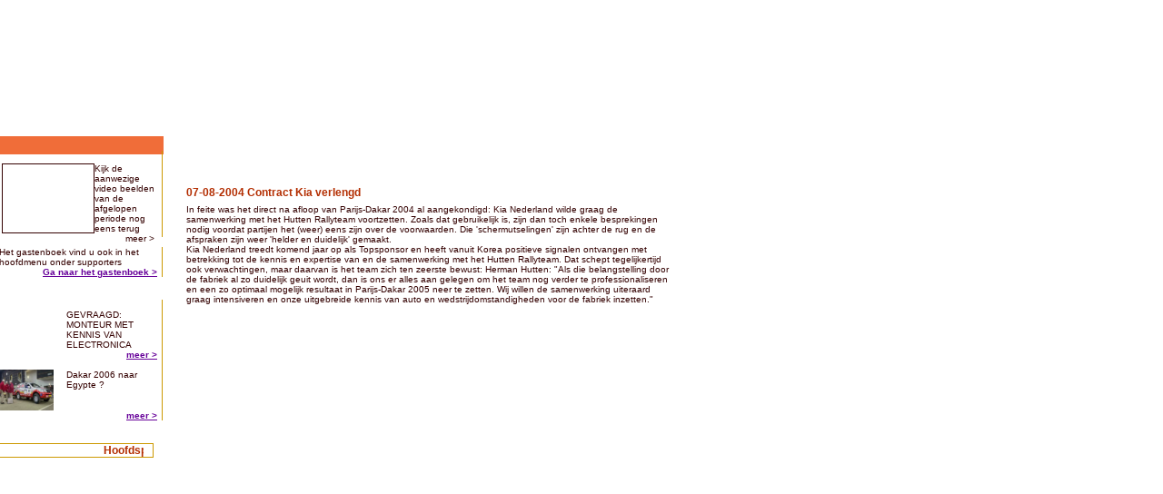

--- FILE ---
content_type: text/html; charset=utf-8
request_url: https://huttenrallyteam.nl/nieuws_detail.php?id=5
body_size: 3505
content:
<!DOCTYPE HTML PUBLIC "-//W3C//DTD HTML 4.01 Transitional//EN" "http://www.w3.org/TR/html4/loose.dtd">
<html>
<head>
  <meta name="viewport" content="width=device-width, initial-scale=1">
<meta http-equiv="content-type" content="text/html; charset=utf-8">
  <meta name="title" content="huttenrallyteam.nl - Parijs - Dakar 2005">
  <meta name="description" content="Het Hutten Rally Team tijdens Dakar 2005">
  <meta name="keywords" content="dakar, dakarsport, sport, team, rally, herman, nederland, netherlands, parijs-dakar, paris-dakar, hutten, Autobedrijf,Zutphen,4x4,4x4 specialist,terreinauto,terreinauto's,terreinwagen,terreinwagens,off road,all wheel drive,jeep,Jeep,Land Rover,Range Rover,Parijs Dakar,Woestijnrally,rally,rally's,Bob ten Harkel,Mitsubishi 4x4,Daihatsu 4x4,Nissan 4x4,Toyota 4x4,Occasions,Occasion,Topoccasion, kia, sorento, Kia, Picanto, Cerato, Carens, Carnival, Rio, Sorento, mentor, shuma, magentis, sportage">
  <meta name="REVISIT-AFTER" content="1 DAYS">
  <title>..:: Hutten Rally Team - Dakar 2005 site sponsored by UMIS ::..</title>
  <link href="css2/hutten.css" rel="stylesheet" type="text/css">
  <script>
  <!--
  function CSClickReturn () {
        var bAgent = window.navigator.userAgent; 
        var bAppName = window.navigator.appName;
        if ((bAppName.indexOf("Explorer") >= 0) && (bAgent.indexOf("Mozilla/3") >= 0) && (bAgent.indexOf("Mac") >= 0))
                return true; /* dont follow link */
        else return false; /* dont follow link */
  }
  CSStopExecution=false;
  function CSAction(array) {return CSAction2(CSAct, array);}
  function CSAction2(fct, array) { 
        var result;
        for (var i=0;i<array.length;i++) {
                if(CSStopExecution) return false; 
                var aa = fct[array[i]];
                if (aa == null) return false;
                var ta = new Array;
                for(var j=1;j<aa.length;j++) {
                        if((aa[j]!=null)&&(typeof(aa[j])=="object")&&(aa[j].length==2)){
                                if(aa[j][0]=="VAR"){ta[j]=CSStateArray[aa[j][1]];}
                                else{if(aa[j][0]=="ACT"){ta[j]=CSAction(new Array(new String(aa[j][1])));}
                                else ta[j]=aa[j];}
                        } else ta[j]=aa[j];
                }                       
                result=aa[0](ta);
        }
        return result;
  }
  CSAct = new Object;
  function CSOpenWindow(action) {
        var wf = "";    
        wf = wf + "width=" + action[3];
        wf = wf + ",height=" + action[4];
        wf = wf + ",resizable=" + (action[5] ? "yes" : "no");
        wf = wf + ",scrollbars=" + (action[6] ? "yes" : "no");
        wf = wf + ",menubar=" + (action[7] ? "yes" : "no");
        wf = wf + ",toolbar=" + (action[8] ? "yes" : "no");
        wf = wf + ",directories=" + (action[9] ? "yes" : "no");
        wf = wf + ",location=" + (action[10] ? "yes" : "no");
        wf = wf + ",status=" + (action[11] ? "yes" : "no");             
        window.open(action[1],action[2],wf);
  }

  // -->
  </script>
  <script>
  <!--
  CSAct[/*CMP*/ '5EC6591'] = new Array(CSOpenWindow,/*URL*/ 'nieuws_enlarge.php?id=5','_blank',470,470,true,true,false,false,false,false,false);

  // -->
  </script>
  <style type="text/css" media="screen">
  <!--
  #layer1   { visibility: visible; position: absolute; top: 194px; left: 194px; width: 560px }
  -->
  </style>
</head>
<body>  <ins data-ad-channel="b1abb8ba140ddacf357f0dd10203906a" data-biqdiq-init></ins>

  <div style="position:relative; top:0px; left:0px; height:186px; border: 1px none #000000; width: 100%;"></div>
  <div class="menuBlock">
    <object classid="clsid:D27CDB6E-AE6D-11cf-96B8-444553540000" codebase="http://download.macromedia.com/pub/shockwave/cabs/flash/swflash.cab#version=6,0,29,0" width="770" height="245">
      <param name="movie" value="flas/menu.swf">
       <param name="quality" value="high">
       <param name="wmode" value="transparent">
       <param name="menu" value="false">
       <embed menu="false" src="flas/menu.swf" width="<770" height="245" quality="high" pluginspage="http://www.macromedia.com/go/getflashplayer" type="application/x-shockwave-flash" wmode="transparent">
    </embed></object>
  </div>
  <div class="zoekBlock">
    <table width="100%" border="0" cellspacing="0" cellpadding="0">
      <tr>
        <td valign="top"></td>
        <td width="50%" valign="top"></td>
        <td width="27%" valign="top">
          <div align="center"></div>
        </td>
      </tr>
    </table>
  </div>
  <div class="koptxt lastnewstopBlock">    </div>
  <div class="txt leftBlock">
    <br>
    <br>
    <div style="padding-right:5px; position:relative; left:-1px; height:95px; border-style:solid; border-top-width:0px; border-left-width:0px; border-right-width:1px; border-right-color:#CC9900; border-bottom-width:0px; border-bottom-color:#CC9900;">
      <table>
        <tr>
          <td valign="middle">
            <br>
            <object classid="clsid:D27CDB6E-AE6D-11cf-96B8-444553540000" codebase="http://download.macromedia.com/pub/shockwave/cabs/flash/swflash.cab#version=6,0,0,0" height="75" width="100" border="1" align="left">
              <param name="scale" value="exactfit">
               <param name="loop" value="true">
               <param name="movie" value="demo.swf">
               <param name="quality" value="best">
               <param name="play" value="true">
               <embed height="75" pluginspage="http://www.macromedia.com/go/getflashplayer" src="demo.swf" type="application/x-shockwave-flash" width="100" quality="best" play="true" loop="true" scale="exactfit">
            </embed></object> Kijk de aanwezige video beelden van de afgelopen periode nog eens terug<a class="link" href="video.php"></a>
            <div align="right">
              meer >
            </div>
          </td>
        </tr>
      </table>
    </div>
<br>
    <div class="koptxt leftKopBlock">
      <a href="forum.php" target="_self"></a>
    </div>
    <div style="padding-right:5px; left:-1px; position:relative; border-style:solid; border-top-width:0px; border-left-width:0px; border-right-width:1px; border-right-color:#CC9900; border-bottom-width:0px; border-bottom-color:#CC9900;">
      Het gastenboek vind u ook in het hoofdmenu onder supporters
      <div align="right">
        <a class="link" href="forum.php" target="_self">Ga naar het gastenboek ></a>
      </div>
    </div>
<br>
    <div class="koptxt leftKopBlock">    </div>
    <div style="padding-right:5px; left:-1px; position:relative; border-style:solid; border-top-width:0px; border-left-width:0px; border-right-width:1px; border-right-color:#CC9900; border-bottom-width:0px; border-bottom-color:#CC9900;">
      <table width="100%" border="0" cellspacing="0" cellpadding="0">
        <tr>
          <td width="62" valign="middle">
<br>
          <a href="nieuws_detail.php?id=86"></a>
</td>
          <td width="5" valign="top"> </td>
          <td class="txt" width="88" valign="middle">
<br>
          GEVRAAGD: MONTEUR MET KENNIS VAN ELECTRONICA</td>
        </tr>
      </table>
      <div align="right">
        <a class="link" href="nieuws_detail.php?id=86">meer ></a>
      </div>
    </div>
    <div style="padding-right:5px; left:-1px; position:relative; border-style:solid; border-top-width:0px; border-left-width:0px; border-right-width:1px; border-right-color:#CC9900; border-bottom-width:0px; border-bottom-color:#CC9900;">
      <table width="100%" border="0" cellspacing="0" cellpadding="0">
        <tr>
          <td width="62" valign="middle">
<br>
          <a href="nieuws_detail.php?id=85"><img class="border" width="60" height="45" src="/nieuws_images/85.jpg" border="1" alt="80/60"></a>
</td>
          <td width="5" valign="top"> </td>
          <td class="txt" width="88" valign="middle">
<br>
          Dakar 2006 naar Egypte ?</td>
        </tr>
      </table>
      <div align="right">
        <a class="link" href="nieuws_detail.php?id=85">meer ></a>
      </div>
    </div>
<br>
    <div class="koptxt leftKopBlock">    </div>
    <div style="position:relative; left:-13px; width:180px; background-color:#ffffff; border-style:solid; border-top-width:1px; border-left-width:1px; border-right-width:1px; border-bottom-width:1px; border-color:#CC9900;">
      <marquee loop="infinite" scrolldelay="350" width="170" class="koptxt">Hoofdsponsor: Obo Banden         Topsponsor: Kia Nederland B.V.         Tuner: 4WD Ten Harkel         Sponsoractie: ChildRight         Subsponsor: Profile Tyrecenter Heuver         Subsponsor: UMIS Internet         Subsponsor: Wullink design- en project meubilair         Subsponsor: Hutten Metaal B.V.         Subsponsor: Palazzo Keukendesign         Subsponsor: Jansen en Gal autoschade         Subsponsor: Delta Hekwerk B.V.         Subsponsor: Hutten Vastgoed         Subsponsor: Gebo Tours         Subsponsor: Hutten International srl         Subsponsor: Mestenbeld Trucks         Subsponsor: Van Merksteijn         Subsponsor: IJzerwerf Overdie BV         Subsponsor: Respo Nederland BV         Subsponsor: Auto Braat Groep         Subsponsor: Den Hollander Beheer BV         Subsponsor: Gummiwerk Kraiburg Austria Ges.m.b.H. & Co.         Subsponsor: Retro GmbH         Materiaalsponsor: BvV Reclame         Leverancier: Reiger Racing         Leverancier: Van Heek Motorsport         Leverancier: Valvoline Oil Nederland          </marquee>
    </div>
  </div>
  <div id="layer1" class="txt midBlock">
    <table border="0" cellpadding="0" cellspacing="6" width="550">
      <tr valign="top">
        <td colspan="2" class="koptxt">07-08-2004 Contract Kia verlengd</td>
      </tr>
      <tr valign="top">
        <td class="txt">In feite was het direct na afloop van Parijs-Dakar 2004 al aangekondigd: Kia Nederland wilde graag de samenwerking met het Hutten Rallyteam voortzetten. Zoals dat gebruikelijk is, zijn dan toch enkele besprekingen nodig voordat partijen het (weer) eens zijn over de voorwaarden. Die 'schermutselingen' zijn achter de rug en de afspraken zijn weer 'helder en duidelijk' gemaakt.<br>
        Kia Nederland treedt komend jaar op als Topsponsor en heeft vanuit Korea positieve signalen ontvangen met betrekking tot de kennis en expertise van en de samenwerking met het Hutten Rallyteam. Dat schept tegelijkertijd ook verwachtingen, maar daarvan is het team zich ten zeerste bewust: Herman Hutten: "Als die belangstelling door de fabriek al zo duidelijk geuit wordt, dan is ons er alles aan gelegen om het team nog verder te professionaliseren en een zo optimaal mogelijk resultaat in Parijs-Dakar 2005 neer te zetten. Wij willen de samenwerking uiteraard graag intensiveren en onze uitgebreide kennis van auto en wedstrijdomstandigheden voor de fabriek inzetten."</td>
        <td><a href="#" target="_blank" onclick="CSAction(new Array(/*CMP*/'5EC6591'));return CSClickReturn()" csclick="5EC6591"></a></td>
      </tr>
      <tr>
        <td class="txt" colspan="2"></td>
      </tr>
      <tr>
        <td colspan="2" class="txt"><a class="txt" href="nieuws.php"></a></td>
      </tr>
    </table>
  </div>
  <div class="txt rightBlock">
    <div align="left"></div>
  </div>
</body>
</html>


--- FILE ---
content_type: text/css;charset=UTF-8
request_url: https://huttenrallyteam.nl/css2/hutten.css
body_size: 1495
content:
/* CSS Document */

html {
	overflow-y: auto;
	overflow-x: hidden;
}

body  {
	background-image: url("../img/woestijn.jpg");
	margin: 0;
	color: #330000;
}

body, th, td, input, select, textarea {
	font-family: Verdana, Arial, Helvetica, sans-serif;
	font-size: 10px;
}

table, img {
	border: none;
}

.hidden {
	visibility: hidden;
}
.bold {
	font-weight: bold;
}
.italic {
	font-style: italic;
}
.alert {
	color: red;
}
.float-left {
	float: left;
}
.float-right {
	float: right;
}
.align-right {
	text-align: right;
}

input.alert, textarea.alert {
	border: 2px solid red;
}

td, th {
	vertical-align: top;
}

td > p {
	margin-top: 0;
}

a {
	color: #B32D00;
}
a:hover {
	text-decoration: none;
}

/**
 * Nav
 */
#slide {
	height: 118px;
}
#nav {
	position: absolute;
	top: 118px;
	width: 755px;
	z-index: 255;
	background: url(../img/2006/nav/bg.gif) no-repeat left top;
	padding-left: 203px;
	padding-top: 15px;
	height: 30px;
}
#nav,
#nav a {
	font-weight: bold;
	color: black;
	text-decoration: none;
}
#nav ul {
	padding: 0;
	margin: 0;
	list-style: none;
}
#nav ul#nav-items li {
	float: left;
	position: relative;
	margin-right: 15px;
}
#nav li li a {
	display: block;
	font-weight: normal;
	padding: 0.2em 10px;
	border-left: 4px solid #F2CC86;
}
#nav li li a:hover {
	border-left: 4px solid white;
}
#nav li {
	float: left;
	position: relative;
	text-align: center;
	cursor: default;
}
#nav li ul {
	display: none;
	position: absolute;
	top: 100%;
	left: 0;
	font-weight: normal;
	background-color: #F2CC86;
	padding: 0.5em 0 1em 0;
}
#nav li>ul {
	top: auto;
	left: auto;
}
#nav li li {
	display: block;
	float: none;
	clear: both;
	background-color: transparent;
	margin: 0;
}

#nav li:hover ul,
#nav li.over ul {
	display: block;
}

/**
 * CMS
 */
#content {
	position: absolute;
	top: 200px;
	left: 0px;
	padding: 0 20px 20px 20px;
}
table#overview {
	width: 600px;
	background-color: whitesmoke;
	border: none;
}
table#overview th,
table#overview td {
	padding: 6px;
}
table#overview th {
	text-align: left;
	background-color: lightgray;
}
table#overview td {
	border-bottom: 1px solid lightgray;

}

/**
 * Umis
 */
.menuBlock {
	position:absolute;
	top:0px;
	left:0px;
	right:0px;
	z-index:0;
}
.leftBlock {
	position:absolute;
	left: 0px;
	top: 144px;
	width: 180px;
}
.leftBlock div.item {
	margin: 11px 0 11px 0;
}
.leftBlock div.item div.heading {
	background-color: #F06D39;
	height: 20px;
	padding: 4px 0 0 11px;
}
.leftBlock div.item hr {
	color: #CC9900;
	height: 1px;
}
.leftBlock div.item div.heading, .leftBlock div.item div.heading a {
	color: white;
	font-weight: bold;
	text-decoration: none;
}
.leftBlock div.item div.text {
	padding: 11px 5px 11px 11px;
	border-right: 1px solid #CC9900;
	border-bottom: 1px solid #CC9900;
}
.leftBlock div.item div.text div {
	margin-bottom: 7px;
}
.leftBlock div.item div.text a {
	text-decoration: none;
	color: black;
}
.leftBlock div.item img {
	float: left;
	vertical-align: top;
	margin-right: 11px;
}
.leftBlock div.link {
	width: 100%;
	text-align: right;
}
.leftBlock div.link a {
	color: #B32D00;
}
.leftBlock div.scroll {
	width: 180px;
	background-color: white;
	border: 1px solid #CC9900;
}
.midBlock {
	position:absolute;
	top:230px;
	left:205px;
	width:415px;
	height:100%;
	padding:5px;
	border-right-style:solid;
	border-right-width:0px;
	border-color:#cccccc;
}
.rightBlock {
	position:absolute;
	top:165px;
	left:649px;
	width:100px;
	border-left-style:solid;
	border-left-width:0px;
	border-color:#cccccc;
}
.lastnewstopBlock {
	position:absolute;
	top:150px;
	left:0px;
	width:180px;
	background-color:#F06D39;
	color:#FFFFFF ;
	height:20px;
	z-index:-1
}
.kopblokje {
	color: #ffffff;
	font-size: 12px;
	background-color: #f06d39;
}
.zoekBlock {
	position:absolute;
	top:117px;
	left:10px;
	width:170px;
	padding:5px;
	z-index:101;
}

.txt
 { color: #330000; font-size: 10px; font-family: Verdana, Arial, Helvetica, sans-serif }
.txts { color: #330000; font-size: 8px; font-family: Verdana, Arial, Helvetica, sans-serif }
.link
 { color: #660099; font-size: 10px; font-family: Verdana, Arial, Helvetica, sans-serif; font-weight: bold }
.Ttxt
 { color: #777777; font-size: 9px; font-family: Verdana, Arial, Helvetica, sans-serif }
.Kop, .koptxt
{
font-family : arial ;
font-size:12px;
font-weight:bold;
color:#B32D00;
}
.koptxt a {
	text-decoration: none;
}
.koptxtW { color: #fff; font-size: 12px; font-family: arial; font-weight: bold }
.knoptxt
 { color: #999999; font-size: 12px; font-family: Verdana, Arial, Helvetica, sans-serif }
.form
{
font-size:9px;
color:#444444;
font-family:verdana
}

.Bleft
{
border-left-style:solid;
border-left-width:1px;
border-left-color:#CCCCCC;
}
.Bright
{
border-right-style:solid;
border-right-width:1px;
border-right-color:#CCCCCC;
}
.Btop
{
border-top-style:solid;
border-top-width:1px;
border-top-color:#CCCCCC;
}
.Bbot
{
border-bottom-style:solid;
border-bottom-width:1px;
border-bottom-color:#CCCCCC;
}

.BleftR
{
border-left-style:solid;
border-left-width:1px;
border-left-color:#DF5140;
}
.BrightR
{
border-right-style:solid;
border-right-width:1px;
border-right-color:#DF5140;
}
.BtopR
{
border-top-style:solid;
border-top-width:1px;
border-top-color:#DF5140;
}
.BbotR
{
border-bottom-style:solid;
border-bottom-width:1px;
border-bottom-color:#DF5140;
}

.tabelkadertje { border: solid 1px black }
.tabelrand { border: solid 1px black }

#layer1 {
	position: absolute;
	top: 210px;
	left: 195px;
	width: 550px;
}

#dakar-live {
	width: 955px;
}
#dakar-live #frame {
	border: none;
	width: 955px;
	height: 600px;
}
#dakar-live #heading {
	background-color: #DB001A;
	color: #E8D100;
	font-family: arial, helvetica, sans-serif;
	font-size: 120%;
	padding: 5px 20px 5px 20px;
	text-align: center;
}
#dakar-live #heading h1 {
	font-size: 165%;
	margin: 0;
	font-weight: normal;
}
#dakar-live span {
	margin-right: 20px;
}
table#dagverslag {
	background-color: #F7E0AE;
}
table#dagverslag th {
	color: white;
	background-color: #B32D00;
	text-align: left;
}
table#dagverlag th.align-right {
	text-align: right;
}
table#dagverslag td {
	/*border-bottom: 1px solid gray;*/
}
table#dagverslag a {
	text-decoration: none;
}
table#dagverslag .date {
	font-weight: bold;

}
table#dagverslag tr.accent {
	background-color: #F4D392;
}
table#dagverslag tr.current {
	background-color: #FBE043;
}
#dagverslag-nav {
	width: 100%;
	margin: 10px 0 0 0;
	background-color: #B32D00;
}
#dagverslag-nav, #dagverslag-nav a {
	color: white;
	text-decoration: none;
}
#dagverslag-route {
	width: 100%;
	margin: 10px 0 10px 0;
}